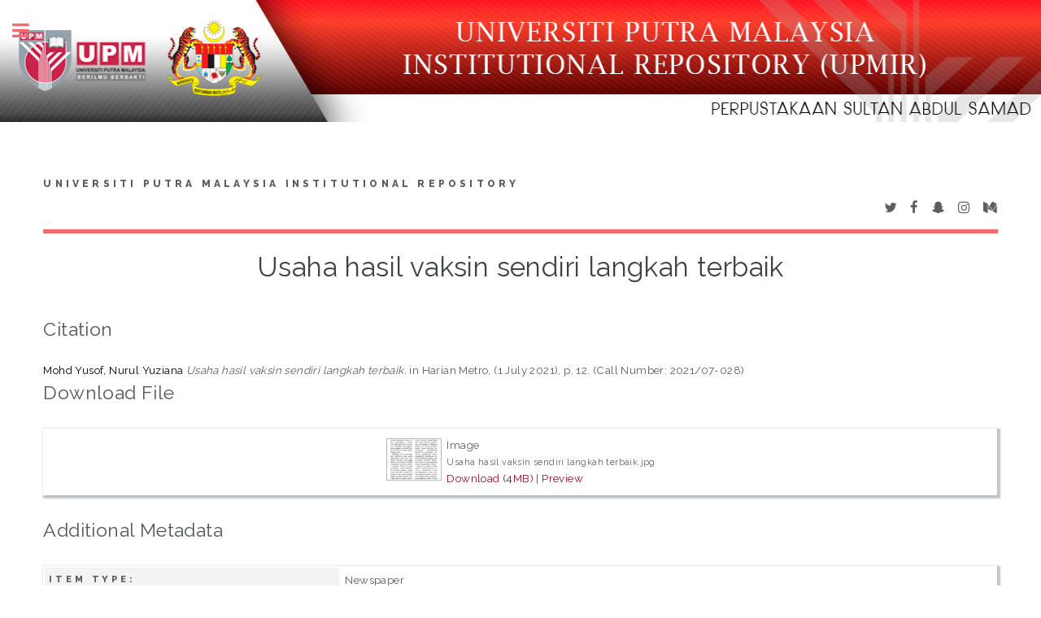

--- FILE ---
content_type: text/html; charset=utf-8
request_url: http://psasir.upm.edu.my/id/eprint/90166/
body_size: 5457
content:
<!DOCTYPE html PUBLIC "-//W3C//DTD XHTML 1.0 Transitional//EN" "http://www.w3.org/TR/xhtml1/DTD/xhtml1-transitional.dtd">
<html xmlns="http://www.w3.org/1999/xhtml">
	<head>
		<meta http-equiv="X-UA-Compatible" content="IE=edge" />
		<title> Usaha hasil vaksin sendiri langkah terbaik  - Universiti Putra Malaysia Institutional Repository</title>
		<link rel="icon" href="/apw_template/images/favicon.png" type="image/x-icon" />
		<link rel="shortcut icon" href="/apw_template/images/favicon.png" type="image/x-icon" />
		<meta name="eprints.eprintid" content="90166" />
<meta name="eprints.rev_number" content="7" />
<meta name="eprints.eprint_status" content="archive" />
<meta name="eprints.userid" content="390" />
<meta name="eprints.dir" content="disk0/00/09/01/66" />
<meta name="eprints.datestamp" content="2021-09-07 19:53:22" />
<meta name="eprints.lastmod" content="2021-09-07 19:53:22" />
<meta name="eprints.status_changed" content="2021-09-07 19:53:22" />
<meta name="eprints.type" content="newspaper" />
<meta name="eprints.metadata_visibility" content="show" />
<meta name="eprints.creators_name" content="Mohd Yusof, Nurul Yuziana" />
<meta name="eprints.title" content="Usaha hasil vaksin sendiri langkah terbaik" />
<meta name="eprints.ispublished" content="pub" />
<meta name="eprints.full_text_status" content="public" />
<meta name="eprints.keywords" content="Covid-19 vaccine; Vaccine supply; Malaysia-made Covid-19 vaccine" />
<meta name="eprints.date" content="2021-07-01" />
<meta name="eprints.publication" content="Harian Metro" />
<meta name="eprints.pagerange" content="12-12" />
<meta name="eprints.referencetext" content="2021/07-028" />
<meta name="eprints.language_2" content="malay" />
<meta name="eprints.citation" content="    Mohd Yusof, Nurul Yuziana     Usaha hasil vaksin sendiri langkah terbaik.   in Harian Metro,  (1 July 2021),  p. 12. (Call Number: 2021/07-028)      " />
<meta name="eprints.document_url" content="http://psasir.upm.edu.my/id/eprint/90166/1/Usaha%20hasil%20vaksin%20sendiri%20langkah%20terbaik.jpg" />
<link rel="schema.DC" href="http://purl.org/DC/elements/1.0/" />
<meta name="DC.relation" content="http://psasir.upm.edu.my/id/eprint/90166/" />
<meta name="DC.title" content="Usaha hasil vaksin sendiri langkah terbaik" />
<meta name="DC.creator" content="Mohd Yusof, Nurul Yuziana" />
<meta name="DC.date" content="2021-07-01" />
<meta name="DC.type" content="Newspaper" />
<meta name="DC.type" content="NonPeerReviewed" />
<meta name="DC.format" content="image" />
<meta name="DC.language" content="en" />
<meta name="DC.identifier" content="http://psasir.upm.edu.my/id/eprint/90166/1/Usaha%20hasil%20vaksin%20sendiri%20langkah%20terbaik.jpg" />
<meta name="DC.identifier" content="    Mohd Yusof, Nurul Yuziana     Usaha hasil vaksin sendiri langkah terbaik.   in Harian Metro,  (1 July 2021),  p. 12. (Call Number: 2021/07-028)      " />
<link rel="alternate" href="http://psasir.upm.edu.my/cgi/export/eprint/90166/HTML/PSAS-eprint-90166.html" type="text/html; charset=utf-8" title="HTML Citation" />
<link rel="alternate" href="http://psasir.upm.edu.my/cgi/export/eprint/90166/DC/PSAS-eprint-90166.txt" type="text/plain; charset=utf-8" title="Dublin Core" />
<link rel="alternate" href="http://psasir.upm.edu.my/cgi/export/eprint/90166/COinS/PSAS-eprint-90166.txt" type="text/plain; charset=utf-8" title="OpenURL ContextObject in Span" />
<link rel="alternate" href="http://psasir.upm.edu.my/cgi/export/eprint/90166/EndNote/PSAS-eprint-90166.enw" type="text/plain; charset=utf-8" title="EndNote" />
<link rel="alternate" href="http://psasir.upm.edu.my/cgi/export/eprint/90166/METS/PSAS-eprint-90166.xml" type="text/xml; charset=utf-8" title="METS" />
<link rel="alternate" href="http://psasir.upm.edu.my/cgi/export/eprint/90166/RIS/PSAS-eprint-90166.ris" type="text/plain" title="Reference Manager" />
<link rel="alternate" href="http://psasir.upm.edu.my/cgi/export/eprint/90166/RDFXML/PSAS-eprint-90166.rdf" type="application/rdf+xml" title="RDF+XML" />
<link rel="alternate" href="http://psasir.upm.edu.my/cgi/export/eprint/90166/Simple/PSAS-eprint-90166.txt" type="text/plain; charset=utf-8" title="Simple Metadata" />
<link rel="alternate" href="http://psasir.upm.edu.my/cgi/export/eprint/90166/RDFN3/PSAS-eprint-90166.n3" type="text/n3" title="RDF+N3" />
<link rel="alternate" href="http://psasir.upm.edu.my/cgi/export/eprint/90166/MODS/PSAS-eprint-90166.xml" type="text/xml; charset=utf-8" title="MODS" />
<link rel="alternate" href="http://psasir.upm.edu.my/cgi/export/eprint/90166/Atom/PSAS-eprint-90166.xml" type="application/atom+xml;charset=utf-8" title="Atom" />
<link rel="alternate" href="http://psasir.upm.edu.my/cgi/export/eprint/90166/CSV/PSAS-eprint-90166.csv" type="text/csv; charset=utf-8" title="Multiline CSV" />
<link rel="alternate" href="http://psasir.upm.edu.my/cgi/export/eprint/90166/Text/PSAS-eprint-90166.txt" type="text/plain; charset=utf-8" title="ASCII Citation" />
<link rel="alternate" href="http://psasir.upm.edu.my/cgi/export/eprint/90166/ContextObject/PSAS-eprint-90166.xml" type="text/xml; charset=utf-8" title="OpenURL ContextObject" />
<link rel="alternate" href="http://psasir.upm.edu.my/cgi/export/eprint/90166/XML/PSAS-eprint-90166.xml" type="application/vnd.eprints.data+xml; charset=utf-8" title="EP3 XML" />
<link rel="alternate" href="http://psasir.upm.edu.my/cgi/export/eprint/90166/RDFNT/PSAS-eprint-90166.nt" type="text/plain" title="RDF+N-Triples" />
<link rel="alternate" href="http://psasir.upm.edu.my/cgi/export/eprint/90166/BibTeX/PSAS-eprint-90166.bib" type="text/plain" title="BibTeX" />
<link rel="alternate" href="http://psasir.upm.edu.my/cgi/export/eprint/90166/DIDL/PSAS-eprint-90166.xml" type="text/xml; charset=utf-8" title="MPEG-21 DIDL" />
<link rel="alternate" href="http://psasir.upm.edu.my/cgi/export/eprint/90166/JSON/PSAS-eprint-90166.js" type="application/json; charset=utf-8" title="JSON" />
<link rel="alternate" href="http://psasir.upm.edu.my/cgi/export/eprint/90166/Refer/PSAS-eprint-90166.refer" type="text/plain" title="Refer" />
<link rel="Top" href="http://psasir.upm.edu.my/" />
    <link rel="Sword" href="http://psasir.upm.edu.my/sword-app/servicedocument" />
    <link rel="SwordDeposit" href="http://psasir.upm.edu.my/id/contents" />
    <link rel="Search" type="text/html" href="http://psasir.upm.edu.my/cgi/search" />
    <link rel="Search" type="application/opensearchdescription+xml" href="http://psasir.upm.edu.my/cgi/opensearchdescription" title="Universiti Putra Malaysia Institutional Repository" />
    <script type="text/javascript" src="http://www.google.com/jsapi"><!--padder--></script><script type="text/javascript">
// <![CDATA[
google.load("visualization", "1", {packages:["corechart", "geochart"]});
// ]]></script><script type="text/javascript">
// <![CDATA[
var eprints_http_root = "http:\/\/psasir.upm.edu.my";
var eprints_http_cgiroot = "http:\/\/psasir.upm.edu.my\/cgi";
var eprints_oai_archive_id = "psasir.upm.edu.my";
var eprints_logged_in = false;
// ]]></script>
    <style type="text/css">.ep_logged_in { display: none }</style>
    <link rel="stylesheet" type="text/css" href="/style/auto-3.3.16.css" />
    <script type="text/javascript" src="/javascript/auto-3.3.16.js"><!--padder--></script>
    <!--[if lte IE 6]>
        <link rel="stylesheet" type="text/css" href="/style/ie6.css" />
   <![endif]-->
    <meta name="Generator" content="EPrints 3.3.16" />
    <meta http-equiv="Content-Type" content="text/html; charset=UTF-8" />
    <meta http-equiv="Content-Language" content="en" />
    
		
		<meta charset="utf-8" />
		<meta name="viewport" content="width=device-width, initial-scale=1,maximum-scale=1, user-scalable=no" />
		
		<link rel="stylesheet" href="/apw_template/styles/font-awesome.min.css" />
		<link rel="stylesheet" href="//fonts.googleapis.com/css?family=Open+Sans:400,600,400italic,600italic" />
		<link rel="stylesheet" href="//fonts.googleapis.com/css?family=Montserrat:400,800" />
		<link rel="stylesheet" href="//fonts.googleapis.com/css?family=Raleway:400,800,900" />
		<script src="//ajax.googleapis.com/ajax/libs/jquery/1.12.4/jquery.min.js">// <!-- No script --></script>
		<link rel="stylesheet" href="/apw_template/styles/base.css" />
		<link rel="stylesheet" href="/apw_template/styles/site.css" />			
		<link rel="stylesheet" href="/apw_template/styles/apw_main.css" />
		
		<script>
 
		// Give $ back to prototype.js; create new alias to jQuery.
		jQuery.noConflict();
 
		jQuery(document).ready(function( $ ) {
		
			//Clones the EP menu to the top menu. 
			$('#main_page .ep_tm_key_tools').clone().appendTo('#login_status');
			//Then remove the old class, and add the navbar classes to make it fit in. 
			$('header .ep_tm_key_tools').removeClass('ep_tm_key_tools').addClass('nav navbar-nav navbar-right').attr('id','ep_menu_top');
			// remove the first part of the menu if you are already signed in (as the span buggers up the nice navbar menu)
			$('header #ep_menu_top li:first-child').has("span").remove();
			

			//left hand side menu. Adds the id, then the needed classes for bootstrap to style the menu 
			$('#main_page .ep_tm_key_tools').removeClass('ep_tm_key_tools').attr('id','ep_menu').addClass('hidden-xs');
			$('#main_page ul#ep_menu ').addClass('list-group');
			$('#main_page ul#ep_menu li').addClass('list-group-item');
			//$('#main_page ul#ep_menu li:first-child:contains("Logged")').addClass('active');
			$('#main_page ul#ep_menu li:first-child:contains("Logged")').closest('.list-group-item').addClass('active');
			$('#main_page ul#ep_menu li:first-child span a').addClass('list-group-item-text');

			// If the user isn't logged in, style it a little
			//$('#main_page ul#ep_menu li:first-child a[href$="cgi/users/home"]').addClass('list-group-item-heading');
			var log_in_btn = $('#main_page ul#ep_menu li:first-child a[href$="cgi/users/home"]');
			var admin_btn = $('#main_page ul#ep_menu li a[href$="cgi/users/home?screen=Admin"]');
			//log_in_btn.addClass('btn btn-primary');
			//admin_btn.addClass('btn btn-default');
			log_in_btn.closest('li').addClass('active');
			//admin_btn.closest('li').removeClass('list-group-item');
			//log_in_btn.closest('ul').removeClass('list-group').addClass('list-unstyled');
				
		});
		</script>
	</head>
<body>

	<img alt="UPM Institutional Repository" src="/images/sitelogo.png" width="100%" height="150px" />
	<!-- Wrapper -->
	<div id="wrapper">

		<!-- Main -->
		<div id="main">
			<div class="inner">

				<header id="header">
					<a href="http://psasir.upm.edu.my" class="logo">
		Universiti Putra Malaysia Institutional Repository
    </a>
					<ul class="icons">
						<li><a href="#" class="icon fa-twitter"><span class="label">Twitter</span></a></li>
						<li><a href="#" class="icon fa-facebook"><span class="label">Facebook</span></a></li>
						<li><a href="#" class="icon fa-snapchat-ghost"><span class="label">Snapchat</span></a></li>
						<li><a href="#" class="icon fa-instagram"><span class="label">Instagram</span></a></li>
						<li><a href="#" class="icon fa-medium"><span class="label">Medium</span></a></li>
					</ul>
				</header>
				
				<h1 class="ep_tm_pagetitle">
				  

Usaha hasil vaksin sendiri langkah terbaik


				</h1>
				<div class="ep_summary_content"><div class="ep_summary_content_left"></div><div class="ep_summary_content_right"></div><div class="ep_summary_content_top"></div><div class="ep_summary_content_main">
   
  <br />
  <div align="left"><h2><font color="#515a5a">Citation</font></h2></div>
  <p style="margin-bottom: 1em">
    

<div align="justify">

   <span class="person_name">Mohd Yusof, Nurul Yuziana</span>
  


 

 <!-- <if test="date">(<print expr="date" opts="res=year"/>)</if> -->

<em>Usaha hasil vaksin sendiri langkah terbaik.</em>


    in Harian Metro,  (1 July 2021),  p. 12. (Call Number: 2021/07-028)
  


  


</div>

  </p>

  

  <div align="left"><h2><font color="#515a5a">Download File</font></h2></div>
  <table width="100%" style="margin-bottom: 2em; margin-top: 2em; box-shadow: 2px 2px 2px 2px #bdc3c7;" cellpadding="5" border="0" bgcolor="#FFFFFF">
    <tr><td><div align="center">
  

  

    
  
    
      
      <table>
        
          <tr>
            <td valign="top" align="right"><a onmouseout="EPJS_HidePreview( event, 'doc_preview_373430' );" onmouseover="EPJS_ShowPreview( event, 'doc_preview_373430' );" href="http://psasir.upm.edu.my/id/eprint/90166/1/Usaha%20hasil%20vaksin%20sendiri%20langkah%20terbaik.jpg" class="ep_document_link"><img class="ep_doc_icon" alt="[img]" src="http://psasir.upm.edu.my/90166/1.hassmallThumbnailVersion/Usaha%20hasil%20vaksin%20sendiri%20langkah%20terbaik.jpg" border="0" /></a><div id="doc_preview_373430" class="ep_preview"><table><tr><td><img class="ep_preview_image" alt="" src="http://psasir.upm.edu.my/90166/1.haspreviewThumbnailVersion/Usaha%20hasil%20vaksin%20sendiri%20langkah%20terbaik.jpg" border="0" /><div class="ep_preview_title">Preview</div></td></tr></table></div></td>
            <td valign="top">
              

<!-- document citation -->


<span class="ep_document_citation">
<span class="document_format">Image</span>
<br /><span class="document_filename">Usaha hasil vaksin sendiri langkah terbaik.jpg</span>



</span>

<br />
              <a href="http://psasir.upm.edu.my/id/eprint/90166/1/Usaha%20hasil%20vaksin%20sendiri%20langkah%20terbaik.jpg" class="ep_document_link">Download (4MB)</a>
              
			  
			  | <a href="http://psasir.upm.edu.my/90166/1.haslightboxThumbnailVersion/Usaha%20hasil%20vaksin%20sendiri%20langkah%20terbaik.jpg" rel="lightbox[docs] nofollow" title="Preview">Preview</a>
			  
			  
              
  
              <ul>
              
              </ul>
            </td>
          </tr>
        
      </table>
    

  

  
 </div></td></tr></table>

  <div align="left"><h2><font color="#515a5a">Additional Metadata</font></h2></div>
  <table width="100%" style="margin-bottom: 2em; margin-top: 2em; box-shadow: 2px 2px 2px 2px #bdc3c7;" cellpadding="5" border="0" bgcolor="#FFFFFF">
    <tr>
      <th align="left" bgcolor="#f2f3f4">Item Type:</th>
      <td>
        Newspaper
        
        
        
      </td>
    </tr>
    
    
      
    
      
    
      
    
      
    
      
    
      
    
      
    
      
    
      
    
      
    
      
    
      
    
      
    
      
    
      
        <tr>
          <th align="left" bgcolor="#f2f3f4">Keywords:</th>
          <td valign="top">Covid-19 vaccine; Vaccine supply; Malaysia-made Covid-19 vaccine</td>
        </tr>
      
    
      
    
      
    
      
        <tr>
          <th align="left" bgcolor="#f2f3f4">Depositing User:</th>
          <td valign="top">

<span class="ep_name_citation"><span class="person_name">Azhar Abdul Rahman</span></span>

</td>
        </tr>
      
    
      
        <tr>
          <th align="left" bgcolor="#f2f3f4">Date Deposited:</th>
          <td valign="top">07 Sep 2021 19:53</td>
        </tr>
      
    
      
        <tr>
          <th align="left" bgcolor="#f2f3f4">Last Modified:</th>
          <td valign="top">07 Sep 2021 19:53</td>
        </tr>
      
    
      
    
    <tr>
      <th align="left" bgcolor="#f2f3f4">URI:</th>
      <td valign="top"><a href="http://psasir.upm.edu.my/id/eprint/90166">http://psasir.upm.edu.my/id/eprint/90166</a></td>
    </tr>
    <tr>
      <th align="left" bgcolor="#f2f3f4">Statistic Details:</th>
      <td valign="top"><a href="/cgi/stats/report/eprint/90166">View Download Statistic</a></td>
    </tr>
  </table>

  
  

  
    <h3>Actions (login required)</h3>
    <table class="ep_summary_page_actions">
    
      <tr>
        <td><a href="/cgi/users/home?screen=EPrint%3A%3AView&amp;eprintid=90166"><img src="/style/images/action_view.png" title="View Item" alt="View Item" class="ep_form_action_icon" /></a></td>
        <td>View Item</td>
      </tr>
    
    </table>
  

</div><div class="ep_summary_content_bottom"></div><div class="ep_summary_content_after"></div></div>

			</div>
		</div>

		<!-- Sidebar -->
		<div id="sidebar">
			<div class="inner">

				<section id="part_top" class="alt">
					<div class="search-box">
					  <div class="container-4">
						<form method="get" accept-charset="utf-8" action="http://psasir.upm.edu.my/cgi/search">
							<input type="search" name="q" id="search" placeholder="Insert keyword here..." />
							<button class="icon" value="Search" type="submit" name="_action_search"><i class="fa fa-search"></i></button>
							<input type="hidden" name="_action_search" value="Search" />
							<input type="hidden" name="_order" value="bytitle" />
							<input type="hidden" name="basic_srchtype" value="ALL" />
							<input type="hidden" name="_satisfyall" value="ALL" />
						</form>
					  </div>
					</div>
				</section>

				<!-- Menu -->
					<header class="major" style="margin-top: -20px;">
						<div style="text-transform: uppercase; font-size: 14px; font-weight: 700;letter-spacing: 0.35em;">USER MENU</div>
					</header>
					
					<div id="main_page">
						<ul class="ep_tm_key_tools" id="ep_tm_menu_tools"><li><a href="http://psasir.upm.edu.my/cgi/users/home">Login (Staff Only)</a></li></ul>
					</div>
						
					<nav id="menu">
						<ul>
							<li><a href="http://psasir.upm.edu.my">home</a></li>
							<li><a href="http://psasir.upm.edu.my/information.html">about</a></li>
							<li><a href="http://psasir.upm.edu.my/cgi/latest">latest addition</a></li>
							<li>
								<span class="opener">Browse</span>
								<ul>
									<li><a href="http://psasir.upm.edu.my/view/year/">browse by years</a></li>
									<li><a href="http://psasir.upm.edu.my/view/type/">browse by types</a></li>
									<li><a href="http://psasir.upm.edu.my/view/subject/">browse by subjects</a></li>
									<li><a href="http://psasir.upm.edu.my/view/divisions/">browse by divisions</a></li>
									<li><a href="http://psasir.upm.edu.my/view/creators/">browse by authors</a></li>
								</ul>
							</li>
							<li><a href="http://psasir.upm.edu.my/help/index.html">Help</a></li>
							<li><a href="http://psasir.upm.edu.my/policies.html">Policies</a></li>
							<li><a href="http://psasir.upm.edu.my/cgi/stats/report">Statistic</a></li>
						</ul>
					</nav>

				

			
				<!-- Footer -->
					
		<footer id="footer">
			<p class="copyright">© Nov 2017 - Powered by <a href="//bazaar.eprints.org/552/">APW Themes</a> &amp; Theme by <a href="//agungprasetyo.net/" title="Agung Prasetyo Wibowo" alt="Agung Prasetyo Wibowo">Agung Prasetyo Wibowo</a>.</p>
		</footer>
    

			</div>
		</div>

	</div>

		<!-- Scripts -->
		<script src="/apw_template/scripts/skel.min.js">// <!-- No script --></script>
		<script src="/apw_template/scripts/util.js">// <!-- No script --></script>
		<script src="/apw_template/scripts/main.js">// <!-- No script --></script>
<!-- Matomo -->
<script type="text/javascript">
  var _paq = window._paq || [];
  /* tracker methods like "setCustomDimension" should be called before "trackPageView" */
  _paq.push(["setDocumentTitle", document.domain + "/" + document.title]);
  _paq.push(["setCookieDomain", "*.psasir.upm.edu.my"]);
  _paq.push(["setDomains", ["*.psasir.upm.edu.my"]]);
  _paq.push(['trackPageView']);
  _paq.push(['enableLinkTracking']);
  (function() {
    var u="//perpun.upm.edu.my/stats/";
    _paq.push(['setTrackerUrl', u+'matomo.php']);
    _paq.push(['setSiteId', '1']);
    var d=document, g=d.createElement('script'), s=d.getElementsByTagName('script')[0];
    g.type='text/javascript'; g.async=true; g.defer=true; g.src=u+'matomo.js'; s.parentNode.insertBefore(g,s);
  })();
</script>
<noscript><p><img src="//perpun.upm.edu.my/stats/matomo.php?idsite=1&amp;rec=1" style="border:0;" alt="" /></p></noscript>
<!-- End Matomo Code -->


<!-- Google Analytics -->
<script src="https://www.googletagmanager.com/gtag/js?id=G-2YB6HJ6LWW">// <!-- No script --></script>
<script>
  window.dataLayer = window.dataLayer || [];
  function gtag(){dataLayer.push(arguments);}
  gtag('js', new Date());

  gtag('config', 'G-2YB6HJ6LWW');
</script>
<!-- End of Google Analytics Script-->

<!--Start of Tawk.to Script-->
<script type="text/javascript">
var Tawk_API=Tawk_API||{}, Tawk_LoadStart=new Date();
(function(){
var s1=document.createElement("script"),s0=document.getElementsByTagName("script")[0];
s1.async=true;
s1.src='https://embed.tawk.to/5dca1473d96992700fc6f711/1g9e2tuok';
s1.charset='UTF-8';
s1.setAttribute('crossorigin','*');
s0.parentNode.insertBefore(s1,s0);
})();
</script>
<!--End of Tawk.to Script-->

</body>
</html>